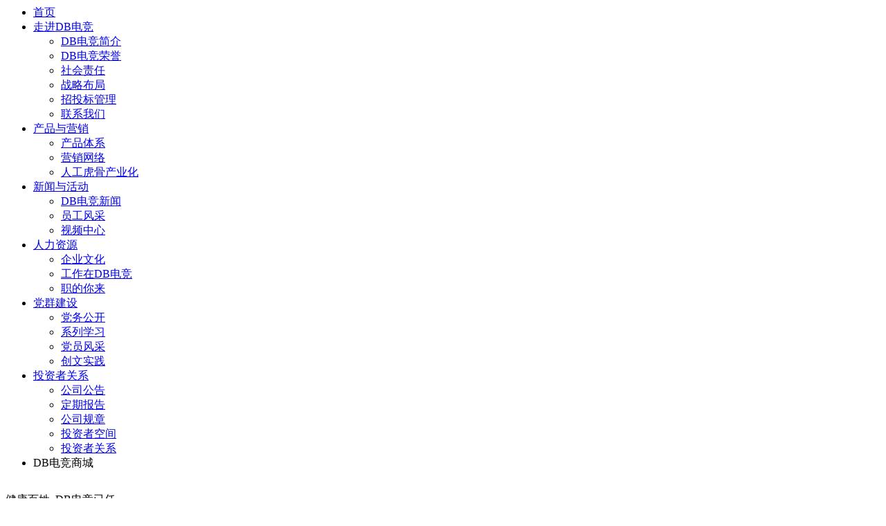

--- FILE ---
content_type: text/html; charset=utf-8
request_url: http://www.hnshukong.com/html/chanpinzhongxin/1614.html
body_size: 6790
content:


<form method="post" action="/index.aspx" Page="/index.aspx" data-identify="02182182180145202204209218019601450198210208014501982090" id="form1" data-ntype="0" data-ptype="1" NavigateId="1,index.html">


<div class="8f00b2 xg_header" id="xg_header" role="banner" includeId="header0414931861947559152534216">



<section class="8f00b2 xg_section xg_section_fixd p1730mf1730-00001" id="sf1730-00001">
<div class="8f00b2 container p1730mf1730-000010001" id="cf1730-000010001">
<div id='1' class="8f00b2 row">
<div id='1' class="8f00b2 col-sm-12 col-lg-3 p1730mf1730-0ad307008fe0c1508"><div id='1' class="8f00b2 xg_logo p1730mf1730-0a28aabe76cb80bd0" logo="1"><h1><a id='1'  href="/"></a></h1></div></div>
<div id='1' class="8f00b2 col-sm-12 col-lg-9 p1730mf1730-0c27864d1fab53f08"><div id="if173000a4267fa4b795f79" class="8f00b2 xg_menu p1730mf1730-00a4267fa4b795f79" role="navigation"  data-droptype="0" data-mobileshoweffect="0" data-mobilelisttype="0"><ul id='1' class="8f00b2 xg_menuUl hidden-sm">
<li  id='1'class="xg_menuLi1" home='1'><div id='1' class="8f00b2 xg_menuTitle1"><a id='1' class="8f00b2 xg_menuA1"  href="/" target="_self">首页</a></div></li>
<li  id='1'data-nid="1" class="8f00b2 xg_menuLi1"><div id='1' class="8f00b2 xg_menuTitle1"><a id='1' class="8f00b2 xg_menuA1"  href="/AboutSt_jhjj.html" target="_self" rel="nofollow">走进DB电竞</a></div>
<ul id='1' class="8f00b2 xg_menuUl2">
<li  id='1'data-tid="16" class="8f00b2 xg_menuLi2"><div id='1' class="8f00b2 xg_menuTitle2"><a id='1' class="8f00b2 xg_menuA2"  href="/AboutSt_jhjj.html" rel="nofollow">DB电竞简介</a></div></li>
<li  id='1'data-tid="17" class="8f00b2 xg_menuLi2"><div id='1' class="8f00b2 xg_menuTitle2"><a id='1' class="8f00b2 xg_menuA2"  href="/AboutSt_jhry.html" rel="nofollow">DB电竞荣誉</a></div></li>
<li  id='1'data-tid="18" class="8f00b2 xg_menuLi2"><div id='1' class="8f00b2 xg_menuTitle2"><a id='1' class="8f00b2 xg_menuA2"  href="/AboutSt_shzr.html" rel="nofollow">社会责任</a></div></li>
<li  id='1'data-tid="19" class="8f00b2 xg_menuLi2"><div id='1' class="8f00b2 xg_menuTitle2"><a id='1' class="8f00b2 xg_menuA2"  href="/AboutSt_zlbj.html" rel="nofollow">战略布局</a></div></li>
<li  id='1'data-tid="20" class="8f00b2 xg_menuLi2"><div id='1' class="8f00b2 xg_menuTitle2"><a id='1' class="8f00b2 xg_menuA2"  href="/AboutSt_qtbgl.html" rel="nofollow">招投标管理</a></div></li>
<li  id='1'data-tid="21" class="8f00b2 xg_menuLi2"><div id='1' class="8f00b2 xg_menuTitle2"><a id='1' class="8f00b2 xg_menuA2"  href="/AboutSt_ljwm.html" rel="nofollow">联系我们</a></div></li></ul></li>
<li  id='1'data-nid="3" class="8f00b2 xg_menuLi1"><div id='1' class="8f00b2 xg_menuTitle1"><a id='1' class="8f00b2 xg_menuA1"  href="/ProductsSt_453453.html" target="_self">产品与营销</a></div>
<ul id='1' class="8f00b2 xg_menuUl2">
<li  id='1'data-tid="1" class="8f00b2 xg_menuLi2"><div id='1' class="8f00b2 xg_menuTitle2"><a id='1' class="8f00b2 xg_menuA2"  href="/ProductsSt_453453.html">产品体系</a></div></li>
<li  id='1'data-tid="2" class="8f00b2 xg_menuLi2"><div id='1' class="8f00b2 xg_menuTitle2"><a id='1' class="8f00b2 xg_menuA2"  href="/ProductsSt_yxwl.html">营销网络</a></div></li>
<li  id='1'data-tid="3" class="8f00b2 xg_menuLi2"><div id='1' class="8f00b2 xg_menuTitle2"><a id='1' class="8f00b2 xg_menuA2"  href="/ProductsSt_rghgcyh.html">人工虎骨产业化</a></div></li></ul></li>
<li  id='1'data-nid="2" class="8f00b2 xg_menuLi1"><div id='1' class="8f00b2 xg_menuTitle1"><a id='1' class="8f00b2 xg_menuA1"  href="/NewsSt_xwzx.html" target="_self">新闻与活动</a></div>
<ul id='1' class="8f00b2 xg_menuUl2">
<li  id='1'data-tid="1" class="8f00b2 xg_menuLi2"><div id='1' class="8f00b2 xg_menuTitle2"><a id='1' class="8f00b2 xg_menuA2"  href="/NewsSt_xwzx.html">DB电竞新闻</a></div></li>
<li  id='1'data-tid="2" class="8f00b2 xg_menuLi2"><div id='1' class="8f00b2 xg_menuTitle2"><a id='1' class="8f00b2 xg_menuA2"  href="/NewsSt_ygfc.html">员工风采</a></div></li>
<li  id='1'data-tid="3" class="8f00b2 xg_menuLi2"><div id='1' class="8f00b2 xg_menuTitle2"><a id='1' class="8f00b2 xg_menuA2"  href="/NewsSt_spzx.html">视频中心</a></div></li></ul></li>
<li  id='1'data-nid="26" class="8f00b2 xg_menuLi1"><div id='1' class="8f00b2 xg_menuTitle1"><a id='1' class="8f00b2 xg_menuA1"  href="/szll_4523453.html" target="_self">人力资源</a></div>
<ul id='1' class="8f00b2 xg_menuUl2">
<li  id='1'data-tid="4" class="8f00b2 xg_menuLi2"><div id='1' class="8f00b2 xg_menuTitle2"><a id='1' class="8f00b2 xg_menuA2"  href="/szll_4523453.html">企业文化</a></div></li>
<li  id='1'data-tid="22" class="8f00b2 xg_menuLi2"><div id='1' class="8f00b2 xg_menuTitle2"><a id='1' class="8f00b2 xg_menuA2"  href="/szll_gzzjh.html">工作在DB电竞</a></div></li>
<li  id='1'data-tid="23" class="8f00b2 xg_menuLi2"><div id='1' class="8f00b2 xg_menuTitle2"><a id='1' class="8f00b2 xg_menuA2"  href="/szll_zdnl.html">职的你来</a></div></li></ul></li>
<li  id='1'data-nid="34" class="8f00b2 xg_menuLi1"><div id='1' class="8f00b2 xg_menuTitle1"><a id='1' class="8f00b2 xg_menuA1"  href="/informationd.html" target="_self">党群建设</a></div>
<ul id='1' class="8f00b2 xg_menuUl2">
<li  id='1'data-tid="11" class="8f00b2 xg_menuLi2"><div id='1' class="8f00b2 xg_menuTitle2"><a id='1' class="8f00b2 xg_menuA2"  href="/information_dwgk.html">党务公开</a></div></li>
<li  id='1'data-tid="10" class="8f00b2 xg_menuLi2"><div id='1' class="8f00b2 xg_menuTitle2"><a id='1' class="8f00b2 xg_menuA2"  href="/information_jlxx.html">系列学习</a></div></li>
<li  id='1'data-tid="9" class="8f00b2 xg_menuLi2"><div id='1' class="8f00b2 xg_menuTitle2"><a id='1' class="8f00b2 xg_menuA2"  href="/information_dyfc.html">党员风采</a></div></li>
<li  id='1'data-tid="8" class="8f00b2 xg_menuLi2"><div id='1' class="8f00b2 xg_menuTitle2"><a id='1' class="8f00b2 xg_menuA2"  href="/information_cwsj.html">创文实践</a></div></li></ul></li>
<li  id='1'data-nid="25" class="8f00b2 xg_menuLi1"><div id='1' class="8f00b2 xg_menuTitle1"><a id='1' class="8f00b2 xg_menuA1"  href="/SolutionStd.html" target="_self">投资者关系</a></div>
<ul id='1' class="8f00b2 xg_menuUl2">
<li  id='1'data-tid="6" class="8f00b2 xg_menuLi2"><div id='1' class="8f00b2 xg_menuTitle2"><a id='1' class="8f00b2 xg_menuA2"  href="/SolutionSt_gsgg.html">公司公告</a></div></li>
<li  id='1'data-tid="12" class="8f00b2 xg_menuLi2"><div id='1' class="8f00b2 xg_menuTitle2"><a id='1' class="8f00b2 xg_menuA2"  href="/SolutionSt_djbg.html">定期报告</a></div></li>
<li  id='1'data-tid="13" class="8f00b2 xg_menuLi2"><div id='1' class="8f00b2 xg_menuTitle2"><a id='1' class="8f00b2 xg_menuA2"  href="/SolutionSt_gsgz.html">公司规章</a></div></li>
<li  id='1'data-tid="14" class="8f00b2 xg_menuLi2"><div id='1' class="8f00b2 xg_menuTitle2"><a id='1' class="8f00b2 xg_menuA2"  href="/SolutionSt_tzzkj.html">投资者空间</a></div></li>
<li  id='1'data-tid="15" class="8f00b2 xg_menuLi2"><div id='1' class="8f00b2 xg_menuTitle2"><a id='1' class="8f00b2 xg_menuA2"  href="/SolutionSt_tzzgj.html">投资者关系</a></div></li></ul></li>
<li  id='1'data-nid="8" class="8f00b2 xg_menuLi1"><div id='1' class="8f00b2 xg_menuTitle1">DB电竞商城</div></li></ul><div id='1' class="8f00b2 xg_menuMobile hidden-lg"><div id='1' class="8f00b2 xg_memu_btn"></div><div id='1' class="8f00b2 xg_menuPanel"><div id='1' class="8f00b2 xg_menuShade"></div></div></div></div>
</div></div></div></section>
</div><div class="8f00b2 xg_banner" id="xg_banner">

<section class="8f00b2 xg_section  p1700m40001" id="s40001">
<div class="8f00b2 container p1700m400010001" id="c400010001">
<div id='1' class="8f00b2 row">
<div id='1' class="8f00b2 col-sm-12 col-lg-12"><div id="i6d4bef526313b8fa" class="8f00b2 xg_abanner p1700m6d4bef526313b8fa xg_swiper slider single-item-rtl" data-autoplay="4000" data-loop="1" data-grabcursor="1" data-dots="1" data-arrows="1" data-scalheight="150" data-effect="1" data-speed="0" data-mobilarrow="0" data-adaptive="0" data-height="800" data-width="1920" style="overflow: hidden;">
<div id='1' class="8f00b2 xg_banner_item"><div id='1' class="8f00b2 xg_banner_img"><a id='1'  href="/AboutSt_jhjj.html" rel="nofollow" target="_self"></a></div>
<div id='1' class="8f00b2 container"><div id="i82938d9a30dc67e0" class="8f00b2 xg_html p1700m82938d9a30dc67e0" data-event="1" data-eventid="82938d9a30dc67e0" data-anids="55"><p id='1'>健康百姓  DB电竞已任<span id='1' style="font-weight: normal;"></span></p></div>
<div id="i620fd150e95e99ab" class="8f00b2 xg_html p1700m620fd150e95e99ab" data-anids="157"><p id='1'>聚焦主业，以医药大健康领域为核心，适度多元化发展实现百年DB电竞，市值千亿的宏伟目标</p></div>
</div></div>
<div id='1' class="8f00b2 xg_banner_item"><div id='1' class="8f00b2 xg_banner_img"></div>
<div id='1' class="8f00b2 container"><div id="id0aaa02c5fe77ca4" class="8f00b2 xg_html p1700md0aaa02c5fe77ca4" data-event="1" data-eventid="d0aaa02c5fe77ca4" data-anids="56"><p id='1'>创新 坚韧 尚品 求实 开放</p></div>
<div id="i7c6a0b517fee3e59" class="8f00b2 xg_html p1700m7c6a0b517fee3e59" data-anids="158"><p id='1'>打造“中国骨科产品及现代中药创新平台”</p></div>
</div></div>
</div>
</div></div></div></section>
</div>
<div class="8f00b2 xg_content" id="xg_content" role="main">

<section class="8f00b2 xg_section  p1700m50010" id="s50010">
<div class="8f00b2 container p1700m500100001" id="c500100001">
<div id='1' class="8f00b2 row">
<div id='1' class="8f00b2 col-sm-12 col-lg-12">
<div id='1' class="8f00b2 row">
<div id='1' class="8f00b2 col-sm-12 col-lg-6 p1700mf322014e83b45735">
<div id='1' class="8f00b2 row">
<div id='1' class="8f00b2 col-sm-12 col-lg-12 p1700m9d27c7b9f7a453a9">
<div id='1' class="8f00b2 row">
<div id='1' class="8f00b2 col-sm-12 col-lg-12 p1700m0ed0962a0aac8760"><div id='1' class="8f00b2 xg_text p1700m870496c6fd7abd08"><span id='1'><p id='1'>致力于中国制药产业现代化</p><p id='1'>成为骨骼肌肉领域领导者和现代中药领先者</p></span></div>
<div id='1' class="8f00b2 xg_text p1700m8e08b5ab491ed4e2"><span id='1'><p id='1'>DB电竞企业（集团）股份有限公司是一家以中成药、生物药、化学药的研发、生产和营销为主导，涉及医药物流领域的上市公司。</p></span></div>
</div></div></div></div></div>
<div id='1' class="8f00b2 col-sm-12 col-lg-6 p1700ma79832c5a8c38d87">
<div id='1' class="8f00b2 row">
<div id='1' class="8f00b2 col-sm-12 col-lg-12 p1700m863cda6741427662">
<div id='1' class="8f00b2 row">
<div id='1' class="8f00b2 col-sm-7 col-lg-8">
<div id='1' class="8f00b2 row">
<div id='1' class="8f00b2 col-sm-12 col-lg-12"><div id="iea5e5c3d345025cb" class="8f00b2 xg_html p1700mea5e5c3d345025cb"><p id='1' style="font-family: Arial;">1997</p></div>
<div id="i8cb25e22d6648d45" class="8f00b2 xg_html p1700m8cb25e22d6648d45"><p id='1' style="font-family: Arial;">年</p></div>
<div id="ied69da49bf0c025a" class="8f00b2 xg_html p1700med69da49bf0c025a"><p id='1' style="font-family: Arial;">6</p></div>
<div id="i0f9c8f5b1e2d6a07" class="8f00b2 xg_html p1700m0f9c8f5b1e2d6a07"><p id='1' style="font-family: Arial;">月</p></div>
<div id="ic6ec55741ae98449" class="8f00b2 xg_html p1700mc6ec55741ae98449"><p id='1' style="font-family: Arial;">12</p></div>
<div id="i8e7458df608658d6" class="8f00b2 xg_html p1700m8e7458df608658d6"><p id='1' style="font-family: Arial;">日</p></div>
</div></div>
<div id='1' class="8f00b2 row">
<div id='1' class="8f00b2 col-sm-12 col-lg-12"><div id="id39925359bb03ff7" class="8f00b2 xg_html p1700md39925359bb03ff7"><p id='1'>上海交易所挂牌上市</p></div>
</div></div></div>
<div id='1' class="8f00b2 col-sm-5 col-lg-4 p1700mbffeba591ec2d225"><div id="i94be012f86d38194" class="8f00b2 xg_html p1700m94be012f86d38194"><p id='1' style="font-family: Arial;">600080</p></div>
<div id="ia38c2a239e2455ce" class="8f00b2 xg_html p1700ma38c2a239e2455ce"><p id='1'>代码</p></div>
</div></div>
<div id='1' class="8f00b2 row">
<div id='1' class="8f00b2 col-sm-12 col-lg-12 p1700m07334877dae2bb8d"><div id="i33968e00a5909586" class="8f00b2 xg_html p1700m33968e00a5909586"><a id='1'  href="/AboutSt_jhjj.html" rel="nofollow" target="_self"><p id='1'>查看更多</p></a></div>
</div></div></div></div></div></div></div></div></div></section>

<section class="8f00b2 xg_section  p1700m50011" id="s50011">
<div class="8f00b2 container p1700m500110001" id="c500110001">
<div id='1' class="8f00b2 row">
<div id='1' class="8f00b2 col-sm-12 col-lg-12 p1700mb4d261d9d719c6b2"><div id="i1868c1113906f4b2" class="8f00b2 xg_html p1700m1868c1113906f4b2"><p id='1'>DB电竞产品</p></div>
<div id="id5c6a1e4ed7c5753" class="8f00b2 xg_html p1700md5c6a1e4ed7c5753"><p id='1' style="font-family: Arial;">GINWA PRODUCTS</p></div>
</div></div>
<div id='1' class="8f00b2 row">
<div id='1' class="8f00b2 col-sm-12 col-lg-7 p1700mff6e30a26fbe5859" data-event="2" data-eventid="ff6e30a26fbe5859">
<div id='1' class="8f00b2 row">
<div id='1' class="8f00b2 col-sm-12 col-lg-12 p1700m3c61f4cd4d07706b"><div id='1' class="8f00b2 xg_img p1700ma02097060e185d18" data-anids="67,68"><a id='1'  href="/ProductsSt_hxcp.html" target="_self"></a></div>
</div></div>
<div id='1' class="8f00b2 row">
<div id='1' class="8f00b2 col-sm-12 col-lg-12 p1700m4b15264c4712505c"><div id='1' class="8f00b2 xg_text p1700med055595b140ad2a"><span id='1'>Core Products</span></div>
<div id='1' class="8f00b2 xg_text p1700m8427726f03b3151a"><a id='1'  href="/ProductsSt_hxcp.html" target="_self"><span id='1'>核心产品</span></a></div>
<div id='1' class="8f00b2 xg_text p1700m60b45a6583506a39"><span id='1'><p id='1'>打造“中国骨科产品及现代重要创新平台”</p></span></div>
</div></div></div>
<div id='1' class="8f00b2 col-sm-12 col-lg-5 p1700me8659032f0d75644">
<div id='1' class="8f00b2 row">
<div id='1' class="8f00b2 col-sm-12 col-lg-6 p1700m9093fd5060fc8761" data-event="2" data-eventid="9093fd5060fc8761">
<div id='1' class="8f00b2 row">
<div id='1' class="8f00b2 col-sm-12 col-lg-12 p1700m874c8ac9386ac57a"><div id='1' class="8f00b2 xg_img p1700m968b7338595b491f" data-anids="69,70"><a id='1'  href="/ProductsSt_rxcp.html" target="_self"></a></div>
</div></div>
<div id='1' class="8f00b2 row">
<div id='1' class="8f00b2 col-sm-12 col-lg-12 p1700mbf5f09ecf4f73894"><div id='1' class="8f00b2 xg_text p1700m9e9964fcea479e15"><span id='1'>Other-Seller</span></div>
<div id='1' class="8f00b2 xg_text p1700m6b690b254e44e7e6"><a id='1'  href="/ProductsSt_rxcp.html" target="_self"><span id='1'>其他产品</span></a></div>
</div></div></div>
<div id='1' class="8f00b2 col-sm-12 col-lg-6 p1700m92f1463c619df0c5" data-event="2" data-eventid="92f1463c619df0c5">
<div id='1' class="8f00b2 row">
<div id='1' class="8f00b2 col-sm-12 col-lg-12 p1700mf5132d5ac97be69a"><div id='1' class="8f00b2 xg_img p1700meff7e0c5c533ac2d" data-anids="71,72"><a id='1'  href="/ProductsSt_yxwl.html" target="_self"></a></div>
</div></div>
<div id='1' class="8f00b2 row">
<div id='1' class="8f00b2 col-sm-12 col-lg-12 p1700m8c341b8cafe40a53"><div id='1' class="8f00b2 xg_text p1700m062bb848113333a5"><span id='1'>Marketing Network</span></div>
<div id='1' class="8f00b2 xg_text p1700m548f0d79c2c24094"><a id='1'  href="/ProductsSt_yxwl.html" target="_self"><span id='1'>营销网络</span></a></div>
<div id='1' class="8f00b2 xg_text p1700m7f62276507d551ca"><span id='1'><p id='1'>立足陕西辐射全国31个省市</p></span></div>
</div></div></div></div></div></div></div></section>

<section class="8f00b2 xg_section  p1700m50012" id="s50012">
<div class="8f00b2 container p1700m500120001" id="c500120001">
<div id='1' class="8f00b2 row">
<div id='1' class="8f00b2 col-sm-12 col-lg-12">
<div id='1' class="8f00b2 row">
<div id='1' class="8f00b2 col-sm-12 col-lg-12 p1700m91ccdf569c1b3f40"><div id="i56414492f0f4dac4" class="8f00b2 xg_html p1700m56414492f0f4dac4"><p id='1'>新闻资讯</p></div>
<div id="i31732885ee8220b5" class="8f00b2 xg_html p1700m31732885ee8220b5"><p id='1' style="font-family: Arial;">NEWS</p></div>
</div></div></div></div>
<div id='1' class="8f00b2 row">
<div id='1' class="8f00b2 col-sm-12 col-lg-12">
<div class="8f00b2 f283 p1700c116a37bf5bd8cbfe p1700m116a37bf5bd8cbfe" id="c116a37bf5bd8cbfe" data-tag="283">
<div id='1' class="8f00b2 row">
<div id='1' class="8f00b2 col-sm-12 col-lg-12 p1700m980ba88d74ce9e54"><div id="ie97ab2454043aced" class="8f00b2 xg_list p1700ce97ab2454043aced p1700me97ab2454043aced" data-nid="2" data-ntype="2" data-dtype="3"><div id='1' class="8f00b2 data_row row"><div id='1' class="8f00b2 data_col col-lg-4 col-sm-4">
<div id='1' class="8f00b2 row" data-event="2" data-eventid="e8a71278c7e74abb">
<div id='1' class="8f00b2 col-sm-12 col-lg-12 p1700m0fba3c43e8419560">
<div id='1' class="8f00b2 row">
<div id='1' class="8f00b2 col-sm-12 col-lg-12"><div id='1' class="8f00b2 xg_text p1700m95b0e85b0033a977"><span id='1'>2025-12-29</span></div>
<div id='1' class="8f00b2 xg_text p1700m3c593c3e7d7fe72e"><a id='1'  href="/NewsStd_1263.html" target="_self"><span id='1'>深耕医药创新 赋能高质量发展 —— DB电竞股份劳模工...</span></a></div>
<div id='1' data-anids="57,58" class="8f00b2 xg_ibtn p1700m80bb5d05db1bf077"><a id='1'  href="/NewsStd_1263.html" target="_self"><input id="i80bb5d05db1bf077" type="button" value="了解更多>" /></a></div>
</div></div>
<div id='1' class="8f00b2 row">
<div id='1' class="8f00b2 col-sm-12 col-lg-12 p1700m2267c926bcf63d28"><div id='1' class="8f00b2 xg_img p1700m66324674e4b64b02" data-anids="59,60"><a id='1'  href="/NewsStd_1263.html" target="_self"></a></div>
</div></div></div></div></div>
<div id='1' class="8f00b2 data_col col-lg-4 col-sm-4">
<div id='1' class="8f00b2 row" data-event="2" data-eventid="e8a71278c7e74abb">
<div id='1' class="8f00b2 col-sm-12 col-lg-12 p1700m0fba3c43e8419560">
<div id='1' class="8f00b2 row">
<div id='1' class="8f00b2 col-sm-12 col-lg-12"><div id='1' class="8f00b2 xg_text p1700m95b0e85b0033a977"><span id='1'>2025-12-15</span></div>
<div id='1' class="8f00b2 xg_text p1700m3c593c3e7d7fe72e"><a id='1'  href="/NewsStd_1260.html" target="_self"><span id='1'>常州华森医疗器械股份有限公司董事长胡仁民一行到访金...</span></a></div>
<div id='1' data-anids="57,58" class="8f00b2 xg_ibtn p1700m80bb5d05db1bf077"><a id='1'  href="/NewsStd_1260.html" target="_self"><input id="i80bb5d05db1bf077" type="button" value="了解更多>" /></a></div>
</div></div>
<div id='1' class="8f00b2 row">
<div id='1' class="8f00b2 col-sm-12 col-lg-12 p1700m2267c926bcf63d28"><div id='1' class="8f00b2 xg_img p1700m66324674e4b64b02" data-anids="59,60"><a id='1'  href="/NewsStd_1260.html" target="_self"></a></div>
</div></div></div></div></div>
<div id='1' class="8f00b2 data_col col-lg-4 col-sm-4">
<div id='1' class="8f00b2 row" data-event="2" data-eventid="e8a71278c7e74abb">
<div id='1' class="8f00b2 col-sm-12 col-lg-12 p1700m0fba3c43e8419560">
<div id='1' class="8f00b2 row">
<div id='1' class="8f00b2 col-sm-12 col-lg-12"><div id='1' class="8f00b2 xg_text p1700m95b0e85b0033a977"><span id='1'>2025-11-28</span></div>
<div id='1' class="8f00b2 xg_text p1700m3c593c3e7d7fe72e"><a id='1'  href="/NewsStd_1257.html" target="_self"><span id='1'>筑牢高质量发展人才基石 | DB电竞股份开展师徒结对活...</span></a></div>
<div id='1' data-anids="57,58" class="8f00b2 xg_ibtn p1700m80bb5d05db1bf077"><a id='1'  href="/NewsStd_1257.html" target="_self"><input id="i80bb5d05db1bf077" type="button" value="了解更多>" /></a></div>
</div></div>
<div id='1' class="8f00b2 row">
<div id='1' class="8f00b2 col-sm-12 col-lg-12 p1700m2267c926bcf63d28"><div id='1' class="8f00b2 xg_img p1700m66324674e4b64b02" data-anids="59,60"><a id='1'  href="/NewsStd_1257.html" target="_self"></a></div>
</div></div></div></div></div>
<div id='1' class="8f00b2 data_col col-lg-4 col-sm-4">
<div id='1' class="8f00b2 row" data-event="2" data-eventid="e8a71278c7e74abb">
<div id='1' class="8f00b2 col-sm-12 col-lg-12 p1700m0fba3c43e8419560">
<div id='1' class="8f00b2 row">
<div id='1' class="8f00b2 col-sm-12 col-lg-12"><div id='1' class="8f00b2 xg_text p1700m95b0e85b0033a977"><span id='1'>2025-11-26</span></div>
<div id='1' class="8f00b2 xg_text p1700m3c593c3e7d7fe72e"><a id='1'  href="/NewsStd_1256.html" target="_self"><span id='1'>OA治疗迎来新突破  金天格胶囊基于miRNA机制...</span></a></div>
<div id='1' data-anids="57,58" class="8f00b2 xg_ibtn p1700m80bb5d05db1bf077"><a id='1'  href="/NewsStd_1256.html" target="_self"><input id="i80bb5d05db1bf077" type="button" value="了解更多>" /></a></div>
</div></div>
<div id='1' class="8f00b2 row">
<div id='1' class="8f00b2 col-sm-12 col-lg-12 p1700m2267c926bcf63d28"><div id='1' class="8f00b2 xg_img p1700m66324674e4b64b02" data-anids="59,60"><a id='1'  href="/NewsStd_1256.html" target="_self"></a></div>
</div></div></div></div></div>
<div id='1' class="8f00b2 data_col col-lg-4 col-sm-4">
<div id='1' class="8f00b2 row" data-event="2" data-eventid="e8a71278c7e74abb">
<div id='1' class="8f00b2 col-sm-12 col-lg-12 p1700m0fba3c43e8419560">
<div id='1' class="8f00b2 row">
<div id='1' class="8f00b2 col-sm-12 col-lg-12"><div id='1' class="8f00b2 xg_text p1700m95b0e85b0033a977"><span id='1'>2025-11-06</span></div>
<div id='1' class="8f00b2 xg_text p1700m3c593c3e7d7fe72e"><a id='1'  href="/NewsStd_1255.html" target="_self"><span id='1'>宜春市袁州区寨下镇党委书记辛建一行莅临DB电竞股份考察...</span></a></div>
<div id='1' data-anids="57,58" class="8f00b2 xg_ibtn p1700m80bb5d05db1bf077"><a id='1'  href="/NewsStd_1255.html" target="_self"><input id="i80bb5d05db1bf077" type="button" value="了解更多>" /></a></div>
</div></div>
<div id='1' class="8f00b2 row">
<div id='1' class="8f00b2 col-sm-12 col-lg-12 p1700m2267c926bcf63d28"><div id='1' class="8f00b2 xg_img p1700m66324674e4b64b02" data-anids="59,60"><a id='1'  href="/NewsStd_1255.html" target="_self"></a></div>
</div></div></div></div></div>
<div id='1' class="8f00b2 data_col col-lg-4 col-sm-4">
<div id='1' class="8f00b2 row" data-event="2" data-eventid="e8a71278c7e74abb">
<div id='1' class="8f00b2 col-sm-12 col-lg-12 p1700m0fba3c43e8419560">
<div id='1' class="8f00b2 row">
<div id='1' class="8f00b2 col-sm-12 col-lg-12"><div id='1' class="8f00b2 xg_text p1700m95b0e85b0033a977"><span id='1'>2025-10-31</span></div>
<div id='1' class="8f00b2 xg_text p1700m3c593c3e7d7fe72e"><a id='1'  href="/NewsStd_1254.html" target="_self"><span id='1'>西安医学院师生莅临西安DB电竞制药厂参观交流</span></a></div>
<div id='1' data-anids="57,58" class="8f00b2 xg_ibtn p1700m80bb5d05db1bf077"><a id='1'  href="/NewsStd_1254.html" target="_self"><input id="i80bb5d05db1bf077" type="button" value="了解更多>" /></a></div>
</div></div>
<div id='1' class="8f00b2 row">
<div id='1' class="8f00b2 col-sm-12 col-lg-12 p1700m2267c926bcf63d28"><div id='1' class="8f00b2 xg_img p1700m66324674e4b64b02" data-anids="59,60"><a id='1'  href="/NewsStd_1254.html" target="_self"></a></div>
</div></div></div></div></div>
<div id='1' class="8f00b2 data_col col-lg-4 col-sm-4">
<div id='1' class="8f00b2 row" data-event="2" data-eventid="e8a71278c7e74abb">
<div id='1' class="8f00b2 col-sm-12 col-lg-12 p1700m0fba3c43e8419560">
<div id='1' class="8f00b2 row">
<div id='1' class="8f00b2 col-sm-12 col-lg-12"><div id='1' class="8f00b2 xg_text p1700m95b0e85b0033a977"><span id='1'>2025-09-25</span></div>
<div id='1' class="8f00b2 xg_text p1700m3c593c3e7d7fe72e"><a id='1'  href="/NewsStd_1236.html" target="_self"><span id='1'>党建引领聚合力 擎旗奋进谱新篇丨中共DB电竞企业（集团...</span></a></div>
<div id='1' data-anids="57,58" class="8f00b2 xg_ibtn p1700m80bb5d05db1bf077"><a id='1'  href="/NewsStd_1236.html" target="_self"><input id="i80bb5d05db1bf077" type="button" value="了解更多>" /></a></div>
</div></div>
<div id='1' class="8f00b2 row">
<div id='1' class="8f00b2 col-sm-12 col-lg-12 p1700m2267c926bcf63d28"><div id='1' class="8f00b2 xg_img p1700m66324674e4b64b02" data-anids="59,60"><a id='1'  href="/NewsStd_1236.html" target="_self"></a></div>
</div></div></div></div></div>
<div id='1' class="8f00b2 data_col col-lg-4 col-sm-4">
<div id='1' class="8f00b2 row" data-event="2" data-eventid="e8a71278c7e74abb">
<div id='1' class="8f00b2 col-sm-12 col-lg-12 p1700m0fba3c43e8419560">
<div id='1' class="8f00b2 row">
<div id='1' class="8f00b2 col-sm-12 col-lg-12"><div id='1' class="8f00b2 xg_text p1700m95b0e85b0033a977"><span id='1'>2025-09-25</span></div>
<div id='1' class="8f00b2 xg_text p1700m3c593c3e7d7fe72e"><a id='1'  href="/NewsStd_1235.html" target="_self"><span id='1'>战略合作 创新致远丨DB电竞股份邢雅江董事长一行赴江西...</span></a></div>
<div id='1' data-anids="57,58" class="8f00b2 xg_ibtn p1700m80bb5d05db1bf077"><a id='1'  href="/NewsStd_1235.html" target="_self"><input id="i80bb5d05db1bf077" type="button" value="了解更多>" /></a></div>
</div></div>
<div id='1' class="8f00b2 row">
<div id='1' class="8f00b2 col-sm-12 col-lg-12 p1700m2267c926bcf63d28"><div id='1' class="8f00b2 xg_img p1700m66324674e4b64b02" data-anids="59,60"><a id='1'  href="/NewsStd_1235.html" target="_self"></a></div>
</div></div></div></div></div>
<div id='1' class="8f00b2 data_col col-lg-4 col-sm-4">
<div id='1' class="8f00b2 row" data-event="2" data-eventid="e8a71278c7e74abb">
<div id='1' class="8f00b2 col-sm-12 col-lg-12 p1700m0fba3c43e8419560">
<div id='1' class="8f00b2 row">
<div id='1' class="8f00b2 col-sm-12 col-lg-12"><div id='1' class="8f00b2 xg_text p1700m95b0e85b0033a977"><span id='1'>2025-09-25</span></div>
<div id='1' class="8f00b2 xg_text p1700m3c593c3e7d7fe72e"><a id='1'  href="/NewsStd_1234.html" target="_self"><span id='1'>DB电竞股份联合高新区宣传文旅局和丈八街道新时代文明实...</span></a></div>
<div id='1' data-anids="57,58" class="8f00b2 xg_ibtn p1700m80bb5d05db1bf077"><a id='1'  href="/NewsStd_1234.html" target="_self"><input id="i80bb5d05db1bf077" type="button" value="了解更多>" /></a></div>
</div></div>
<div id='1' class="8f00b2 row">
<div id='1' class="8f00b2 col-sm-12 col-lg-12 p1700m2267c926bcf63d28"><div id='1' class="8f00b2 xg_img p1700m66324674e4b64b02" data-anids="59,60"><a id='1'  href="/NewsStd_1234.html" target="_self"></a></div>
</div></div></div></div></div>
<div id='1' class="8f00b2 data_col col-lg-4 col-sm-4">
<div id='1' class="8f00b2 row" data-event="2" data-eventid="e8a71278c7e74abb">
<div id='1' class="8f00b2 col-sm-12 col-lg-12 p1700m0fba3c43e8419560">
<div id='1' class="8f00b2 row">
<div id='1' class="8f00b2 col-sm-12 col-lg-12"><div id='1' class="8f00b2 xg_text p1700m95b0e85b0033a977"><span id='1'>2025-09-25</span></div>
<div id='1' class="8f00b2 xg_text p1700m3c593c3e7d7fe72e"><a id='1'  href="/NewsStd_1233.html" target="_self"><span id='1'>DB电竞股份邢雅江董事长一行拜会省药监局党组书记、局长...</span></a></div>
<div id='1' data-anids="57,58" class="8f00b2 xg_ibtn p1700m80bb5d05db1bf077"><a id='1'  href="/NewsStd_1233.html" target="_self"><input id="i80bb5d05db1bf077" type="button" value="了解更多>" /></a></div>
</div></div>
<div id='1' class="8f00b2 row">
<div id='1' class="8f00b2 col-sm-12 col-lg-12 p1700m2267c926bcf63d28"><div id='1' class="8f00b2 xg_img p1700m66324674e4b64b02" data-anids="59,60"><a id='1'  href="/NewsStd_1233.html" target="_self"></a></div>
</div></div></div></div></div>
</div></div>
</div></div></div></div></div></div></section>

<section class="8f00b2 xg_section  p1700m50013" id="s50013">
<div class="8f00b2 container p1700m500130001" id="c500130001">
<div id='1' class="8f00b2 row hidden-sm">
<div id='1' class="8f00b2 col-sm-12 col-lg-12"><div id="i3c3a1a51127f0a4a" class="8f00b2 xg_html p1700m3c3a1a51127f0a4a"><p id='1'>专题专栏</p></div>
<div id="i1c387faea94ad220" class="8f00b2 xg_html p1700m1c387faea94ad220"><p id='1' style="font-family: Arial;">SPECIAL COLUMN</p></div>
</div></div>
<div id='1' class="8f00b2 row hidden-sm">
<div id='1' class="8f00b2 col-sm-12 col-lg-12"><div id="i15bbfbaa7560c5da" class="8f00b2 xg_tab p1700m15bbfbaa7560c5da " data-switch="click"><div id='1' class="8f00b2 xg_tab_l_t"><ul id='1'><li  id='1'class="xg_tab_tl p1700md9f76003fc8091f3 p1700md9f76003fc8091f3-select" data-index="0"><div id='1' class="8f00b2 xg_tab_tl_0">公司新闻</div></li><li  id='1'class="xg_tab_tl p1700me977a09f76c74f88" data-index="1"><div id='1' class="8f00b2 xg_tab_tl_1">公告通知</div></li><li  id='1'class="xg_tab_tl p1700mfd5e083b92238088" data-index="2"><div id='1' class="8f00b2 xg_tab_tl_2">政策法规</div></li></ul></div><div id='1' class="8f00b2 xg_tab_t_t"><div id='1' data-tag="TabTemplate" class="8f00b2 xg_tab_tt xg_tab_tt-select" data-index="0">
<div id='1' class="8f00b2 row">
<div id='1' class="8f00b2 col-sm-12 col-lg-12 p1700md9909c22f51c34c5"><div id="i5bf6dcf6f5b043a1" class="8f00b2 xg_list p1700m5bf6dcf6f5b043a1"><div id='1' class="8f00b2 no_content_add"><span id='1'>请先设置数据源</span></div></div>
</div></div></div><div id='1' data-tag="TabTemplate" class="8f00b2 xg_tab_tt" data-index="1">
<div id='1' class="8f00b2 row">
<div id='1' class="8f00b2 col-sm-12 col-lg-12 p1700mf142de69409f3a11"><div id="i337f374f6cccd176" class="8f00b2 xg_list p1700m337f374f6cccd176"><div id='1' class="8f00b2 no_content_add"><span id='1'>请先设置数据源</span></div></div>
</div></div></div><div id='1' data-tag="TabTemplate" class="8f00b2 xg_tab_tt" data-index="2">
<div id='1' class="8f00b2 row">
<div id='1' class="8f00b2 col-sm-12 col-lg-12 p1700m307ed34499f85a1a"><div id="ia3e84475a7e15b50" class="8f00b2 xg_list p1700ma3e84475a7e15b50"><div id='1' class="8f00b2 no_content_add"><span id='1'>请先设置数据源</span></div></div>
</div></div></div></div></div></div></div></div></section>

<section class="8f00b2 xg_section  p1700m50014" id="s50014">
<div class="8f00b2 container p1700m500140001" id="c500140001">
<div id='1' class="8f00b2 row hidden-sm">
<div id='1' class="8f00b2 col-sm-12 col-lg-1"><div id="i69bb5da37e42f5b7" class="8f00b2 xg_html p1700m69bb5da37e42f5b7"><p id='1'>友情链接：</p></div>
</div>
<div id='1' class="8f00b2 col-sm-12 col-lg-11"><div id='1' class="8f00b2 xg_flink p1700m84ebe44ea3076a2d mobile_hide"><div id='1' class="8f00b2 xg_flink_item"></div><div id='1' class="8f00b2 xg_flink_item"></div><div id='1' class="8f00b2 xg_flink_item"></div><div id='1' class="8f00b2 xg_flink_item"></div><div id='1' class="8f00b2 xg_flink_item"></div><div id='1' class="8f00b2 xg_flink_item"></div></div>
</div></div></div></section>
</div>
<div class="8f00b2 xg_footer" id="xg_footer" role="contentinfo" includeId="footer2975477520394146131252498">



<section class="8f00b2 xg_section  p1731mf1731-00001" id="sf1731-00001">
<div class="8f00b2 container p1731mf1731-000010001" id="cf1731-000010001">
<div id='1' class="8f00b2 row hidden-lg">
<div id='1' class="8f00b2 col-sm-12 col-lg-12 p1731mf1731-013fe4864f86c2819"><div id="if173102ac29863eba68a4d" class="8f00b2 xg_bnavi p1731mf1731-02ac29863eba68a4d" ><ul id='1' class="8f00b2 xg_menuUl">
<li  id='1'data-nid="1" class="8f00b2 xg_menuLi1"><div id='1' class="8f00b2 xg_menuTitle1"><a id='1' class="8f00b2 xg_menuA1"  href="/AboutSt_jhjj.html" target="_self" rel="nofollow">走进DB电竞</a></div></li>
<li  id='1'data-nid="3" class="8f00b2 xg_menuLi1"><div id='1' class="8f00b2 xg_menuTitle1"><a id='1' class="8f00b2 xg_menuA1"  href="/ProductsSt_453453.html" target="_self">产品与营销</a></div></li>
<li  id='1'data-nid="2" class="8f00b2 xg_menuLi1"><div id='1' class="8f00b2 xg_menuTitle1"><a id='1' class="8f00b2 xg_menuA1"  href="/NewsSt_xwzx.html" target="_self">新闻与活动</a></div></li>
<li  id='1'data-nid="26" class="8f00b2 xg_menuLi1"><div id='1' class="8f00b2 xg_menuTitle1"><a id='1' class="8f00b2 xg_menuA1"  href="/szll_4523453.html" target="_self">人力资源</a></div></li>
<li  id='1'data-nid="34" class="8f00b2 xg_menuLi1"><div id='1' class="8f00b2 xg_menuTitle1"><a id='1' class="8f00b2 xg_menuA1"  href="/informationd.html" target="_self">党群建设</a></div></li>
<li  id='1'data-nid="25" class="8f00b2 xg_menuLi1"><div id='1' class="8f00b2 xg_menuTitle1"><a id='1' class="8f00b2 xg_menuA1"  href="/SolutionStd.html" target="_self">投资者关系</a></div></li></ul></div>
</div></div>
<div id='1' class="8f00b2 row">
<div id='1' class="8f00b2 col-sm-12 col-lg-9 hidden-sm"><div id="if17310502aece2b98ac3c1" class="8f00b2 xg_bnavi p1731mf1731-0502aece2b98ac3c1" ><ul id='1' class="8f00b2 xg_menuUl">
<li  id='1'data-nid="1" class="8f00b2 xg_menuLi1"><div id='1' class="8f00b2 xg_menuTitle1"><a id='1' class="8f00b2 xg_menuA1"  href="/AboutSt_jhjj.html" target="_self" rel="nofollow">走进DB电竞</a></div>
<ul id='1' class="8f00b2 xg_menuUl2">
<li  id='1'data-tid="16" class="8f00b2 xg_menuLi2"><div id='1' class="8f00b2 xg_menuTitle2"><a id='1' class="8f00b2 xg_menuA2"  href="/AboutSt_jhjj.html" rel="nofollow">DB电竞简介</a></div></li>
<li  id='1'data-tid="17" class="8f00b2 xg_menuLi2"><div id='1' class="8f00b2 xg_menuTitle2"><a id='1' class="8f00b2 xg_menuA2"  href="/AboutSt_jhry.html" rel="nofollow">DB电竞荣誉</a></div></li>
<li  id='1'data-tid="18" class="8f00b2 xg_menuLi2"><div id='1' class="8f00b2 xg_menuTitle2"><a id='1' class="8f00b2 xg_menuA2"  href="/AboutSt_shzr.html" rel="nofollow">社会责任</a></div></li>
<li  id='1'data-tid="19" class="8f00b2 xg_menuLi2"><div id='1' class="8f00b2 xg_menuTitle2"><a id='1' class="8f00b2 xg_menuA2"  href="/AboutSt_zlbj.html" rel="nofollow">战略布局</a></div></li>
<li  id='1'data-tid="20" class="8f00b2 xg_menuLi2"><div id='1' class="8f00b2 xg_menuTitle2"><a id='1' class="8f00b2 xg_menuA2"  href="/AboutSt_qtbgl.html" rel="nofollow">招投标管理</a></div></li>
<li  id='1'data-tid="21" class="8f00b2 xg_menuLi2"><div id='1' class="8f00b2 xg_menuTitle2"><a id='1' class="8f00b2 xg_menuA2"  href="/AboutSt_ljwm.html" rel="nofollow">联系我们</a></div></li></ul></li>
<li  id='1'data-nid="3" class="8f00b2 xg_menuLi1"><div id='1' class="8f00b2 xg_menuTitle1"><a id='1' class="8f00b2 xg_menuA1"  href="/ProductsSt_453453.html" target="_self">产品与营销</a></div>
<ul id='1' class="8f00b2 xg_menuUl2">
<li  id='1'data-tid="1" class="8f00b2 xg_menuLi2"><div id='1' class="8f00b2 xg_menuTitle2"><a id='1' class="8f00b2 xg_menuA2"  href="/ProductsSt_453453.html">产品体系</a></div></li>
<li  id='1'data-tid="2" class="8f00b2 xg_menuLi2"><div id='1' class="8f00b2 xg_menuTitle2"><a id='1' class="8f00b2 xg_menuA2"  href="/ProductsSt_yxwl.html">营销网络</a></div></li>
<li  id='1'data-tid="3" class="8f00b2 xg_menuLi2"><div id='1' class="8f00b2 xg_menuTitle2"><a id='1' class="8f00b2 xg_menuA2"  href="/ProductsSt_rghgcyh.html">人工虎骨产业化</a></div></li></ul></li>
<li  id='1'data-nid="2" class="8f00b2 xg_menuLi1"><div id='1' class="8f00b2 xg_menuTitle1"><a id='1' class="8f00b2 xg_menuA1"  href="/NewsSt_xwzx.html" target="_self">新闻与活动</a></div>
<ul id='1' class="8f00b2 xg_menuUl2">
<li  id='1'data-tid="1" class="8f00b2 xg_menuLi2"><div id='1' class="8f00b2 xg_menuTitle2"><a id='1' class="8f00b2 xg_menuA2"  href="/NewsSt_xwzx.html">DB电竞新闻</a></div></li>
<li  id='1'data-tid="2" class="8f00b2 xg_menuLi2"><div id='1' class="8f00b2 xg_menuTitle2"><a id='1' class="8f00b2 xg_menuA2"  href="/NewsSt_ygfc.html">员工风采</a></div></li>
<li  id='1'data-tid="3" class="8f00b2 xg_menuLi2"><div id='1' class="8f00b2 xg_menuTitle2"><a id='1' class="8f00b2 xg_menuA2"  href="/NewsSt_spzx.html">视频中心</a></div></li></ul></li>
<li  id='1'data-nid="26" class="8f00b2 xg_menuLi1"><div id='1' class="8f00b2 xg_menuTitle1"><a id='1' class="8f00b2 xg_menuA1"  href="/szll_4523453.html" target="_self">人力资源</a></div>
<ul id='1' class="8f00b2 xg_menuUl2">
<li  id='1'data-tid="4" class="8f00b2 xg_menuLi2"><div id='1' class="8f00b2 xg_menuTitle2"><a id='1' class="8f00b2 xg_menuA2"  href="/szll_4523453.html">企业文化</a></div></li>
<li  id='1'data-tid="22" class="8f00b2 xg_menuLi2"><div id='1' class="8f00b2 xg_menuTitle2"><a id='1' class="8f00b2 xg_menuA2"  href="/szll_gzzjh.html">工作在DB电竞</a></div></li>
<li  id='1'data-tid="23" class="8f00b2 xg_menuLi2"><div id='1' class="8f00b2 xg_menuTitle2"><a id='1' class="8f00b2 xg_menuA2"  href="/szll_zdnl.html">职的你来</a></div></li></ul></li>
<li  id='1'data-nid="34" class="8f00b2 xg_menuLi1"><div id='1' class="8f00b2 xg_menuTitle1"><a id='1' class="8f00b2 xg_menuA1"  href="/informationd.html" target="_self">党群建设</a></div>
<ul id='1' class="8f00b2 xg_menuUl2">
<li  id='1'data-tid="11" class="8f00b2 xg_menuLi2"><div id='1' class="8f00b2 xg_menuTitle2"><a id='1' class="8f00b2 xg_menuA2"  href="/information_dwgk.html">党务公开</a></div></li>
<li  id='1'data-tid="10" class="8f00b2 xg_menuLi2"><div id='1' class="8f00b2 xg_menuTitle2"><a id='1' class="8f00b2 xg_menuA2"  href="/information_jlxx.html">系列学习</a></div></li>
<li  id='1'data-tid="9" class="8f00b2 xg_menuLi2"><div id='1' class="8f00b2 xg_menuTitle2"><a id='1' class="8f00b2 xg_menuA2"  href="/information_dyfc.html">党员风采</a></div></li>
<li  id='1'data-tid="8" class="8f00b2 xg_menuLi2"><div id='1' class="8f00b2 xg_menuTitle2"><a id='1' class="8f00b2 xg_menuA2"  href="/information_cwsj.html">创文实践</a></div></li></ul></li>
<li  id='1'data-nid="25" class="8f00b2 xg_menuLi1"><div id='1' class="8f00b2 xg_menuTitle1"><a id='1' class="8f00b2 xg_menuA1"  href="/SolutionStd.html" target="_self">投资者关系</a></div>
<ul id='1' class="8f00b2 xg_menuUl2">
<li  id='1'data-tid="6" class="8f00b2 xg_menuLi2"><div id='1' class="8f00b2 xg_menuTitle2"><a id='1' class="8f00b2 xg_menuA2"  href="/SolutionSt_gsgg.html">公司公告</a></div></li>
<li  id='1'data-tid="12" class="8f00b2 xg_menuLi2"><div id='1' class="8f00b2 xg_menuTitle2"><a id='1' class="8f00b2 xg_menuA2"  href="/SolutionSt_djbg.html">定期报告</a></div></li>
<li  id='1'data-tid="13" class="8f00b2 xg_menuLi2"><div id='1' class="8f00b2 xg_menuTitle2"><a id='1' class="8f00b2 xg_menuA2"  href="/SolutionSt_gsgz.html">公司规章</a></div></li>
<li  id='1'data-tid="14" class="8f00b2 xg_menuLi2"><div id='1' class="8f00b2 xg_menuTitle2"><a id='1' class="8f00b2 xg_menuA2"  href="/SolutionSt_tzzkj.html">投资者空间</a></div></li>
<li  id='1'data-tid="15" class="8f00b2 xg_menuLi2"><div id='1' class="8f00b2 xg_menuTitle2"><a id='1' class="8f00b2 xg_menuA2"  href="/SolutionSt_tzzgj.html">投资者关系</a></div></li></ul></li></ul></div>
</div>
<div id='1' class="8f00b2 col-sm-12 col-lg-3 p1731mf1731-08226c1784de2b3c9">
<div id='1' class="8f00b2 row">
<div id='1' class="8f00b2 col-sm-12 col-lg-12 p1731mf1731-02f4acaa6d023911f"><div id='1' class="8f00b2 xg_text p1731mf1731-0d69a9d1d47017479"><span id='1'><p id='1'>4008870015</p></span></div>
<div id='1' class="8f00b2 xg_text p1731mf1731-0c98abe59eaa29f5b"><span id='1'>(客服热线)</span></div>
</div></div>
<div id='1' class="8f00b2 row">
<div id='1' class="8f00b2 col-sm-6 col-lg-6 p1731mf1731-01249d0a79a3218c1"><div id='1' class="8f00b2 xg_img p1731mf1731-0add9a63e5992022d"></div>
<div id='1' class="8f00b2 xg_text p1731mf1731-05f1780f20008d83e"><span id='1'>DB电竞股份公众号</span></div>
</div>
<div id='1' class="8f00b2 col-sm-6 col-lg-6 p1731mf1731-095f21019ca9702fd"><div id='1' class="8f00b2 xg_img p1731mf1731-0171268bc9423f396"></div>
<div id='1' class="8f00b2 xg_text p1731mf1731-0c0dfe28a00b3d1b6"><span id='1'>药物警戒</span></div>
</div></div></div></div></div></section>

<section class="8f00b2 xg_section  p1731mf1731-00002" id="sf1731-00002">
<div class="8f00b2 container p1731mf1731-000020001" id="cf1731-000020001">
<div id='1' class="8f00b2 row">
<div id='1' class="8f00b2 col-sm-12 col-lg-12 p1731mf1731-041189a7dd6583fa8"><div id="if173109c7b9eac72cb303e" class="8f00b2 xg_html p1731mf1731-09c7b9eac72cb303e">DB电竞企业（集团）股份有限公司版权所有 Copyright © 2023-2028<br></div>
<div id="if1731092aa13d15dfd1d32" class="8f00b2 xg_html p1731mf1731-092aa13d15dfd1d32"><p id='1'>陕ICP备09006710号-1</p></div>
<div id="if1731081800b23452472b0" class="8f00b2 xg_html p1731mf1731-081800b23452472b0"><a id='1'  href="/sitemap.aspx" target="_self"><p id='1'>网站地图</p></a></div>
</div></div>
<div id='1' class="8f00b2 row">
<div id='1' class="8f00b2 col-sm-12 col-lg-12"><div id='1' class="8f00b2 xg_text p1731mf1731-017f85ee7246216fa"><span id='1'><p id='1'>联系地址：陕西省西安市高新区科技四路202号</p></span></div>
<div id='1' class="8f00b2 xg_text p1731mf1731-05e310fe08583e876"><span id='1'><p id='1'>举报邮箱：supervise@ginwa.com.cn</p></span></div>
</div></div></div></section>
</div>


<script type='text/javascript'>(function(){var k=new Date,f=null,h=function(){window.acessFinish=new Date-k};window.addEventListener?window.addEventListener('load',h):window.attachEvent&&window.attachEvent('onload',h);var f=setTimeout(function(){f&&clearTimeout(f);var b=document.location.href,a;a=/\.html|.htm/.test(document.location.href)?document.forms[0].getAttribute('Page'):'';var c=window.document.referrer,b='/Admin/Access/Load.ashx?req\x3d'+d(b);a&&(b+='\x26f\x3d'+d(a));a=d(c);if(3200<a id='1'.length){var e=c.indexOf('?');0<e&&(a=d(c.substr(0,e)))}b+='\x26ref\x3d'+a+'\x26sw\x3d'+screen.width+'\x26sh\x3d'+screen.height;b+='\x26cs\x3d'+(window.jLoad?window.jLoad:-1);b+='\x26_t\x3d'+Math.random();b+='\x26ht\x3d'+d(('https:'==document.location.protocol?'http://':'http://')+document.domain);'off'==sessionStorage.getItem('cookie')&&(b+='\x26ck\x3doff');$?$.getScript(b):(c=document.createElement('script'),c.src=b,document.body.appendChild(c))},3E3),g=null,d=function(b){if(!b)return b;if(!g){g={};for(var a=0;10>a;a++)g[String.fromCharCode(97+a)]='0'+a.toString();for(a=10;26>a;a++)g[String.fromCharCode(97+a)]=a.toString()}for(var c='',e,d,f=b.length,a=0;a<f;a++)e=b.charAt(a),c=(d=g[e])?c+('x'+d):c+e;return encodeURIComponent(c).replace(/%/g,'x50').replace(/\./g,'x51')}})();</script>

</form>

